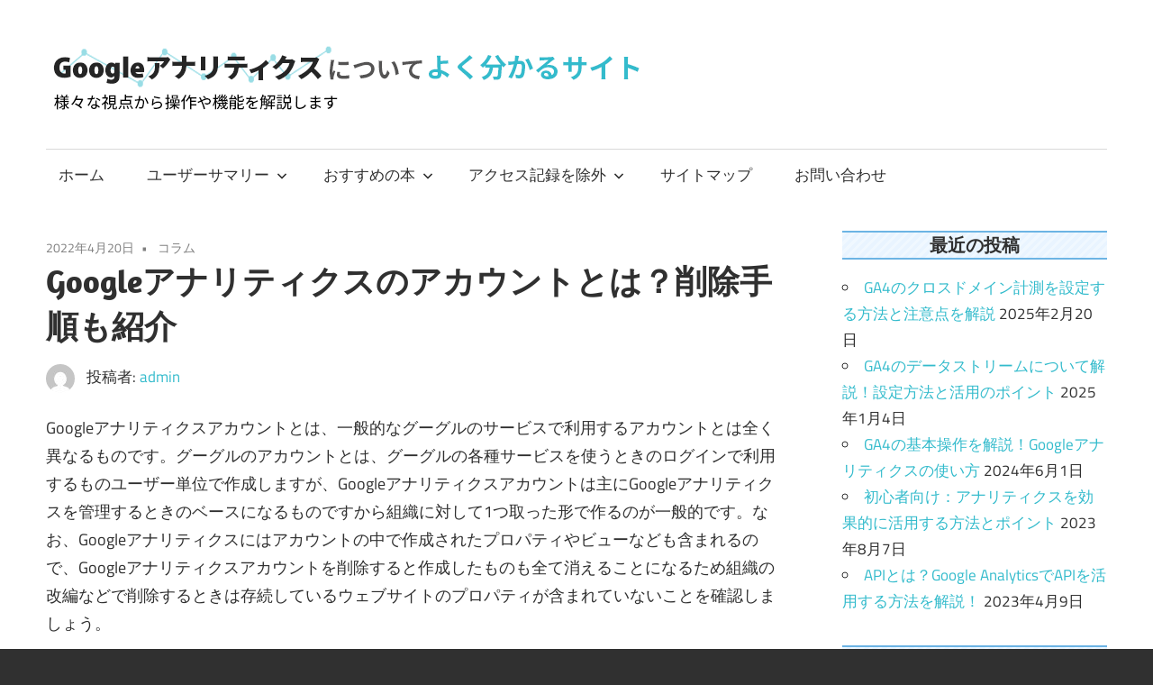

--- FILE ---
content_type: text/html; charset=UTF-8
request_url: https://houseattheedgeofgalaxy.com/google%E3%82%A2%E3%83%8A%E3%83%AA%E3%83%86%E3%82%A3%E3%82%AF%E3%82%B9%E3%81%AE%E3%82%A2%E3%82%AB%E3%82%A6%E3%83%B3%E3%83%88%E3%81%A8%E3%81%AF%EF%BC%9F%E5%89%8A%E9%99%A4%E6%89%8B%E9%A0%86%E3%82%82/
body_size: 13688
content:
<!DOCTYPE html>
<html dir="ltr" lang="ja" prefix="og: https://ogp.me/ns#">

<head>
<meta charset="UTF-8">
<meta name="viewport" content="width=device-width, initial-scale=1">
<link rel="profile" href="http://gmpg.org/xfn/11">
<link rel="pingback" href="https://houseattheedgeofgalaxy.com/xmlrpc.php">

<title>Googleアナリティクスのアカウントとは？削除手順も紹介 | Googleアナリティクスについてよく分かるサイト</title>

		<!-- All in One SEO 4.7.8 - aioseo.com -->
	<meta name="description" content="Googleアナリティクスアカウントとは、一般的なグーグルのサービスで利用するアカウントとは全く異なるものです" />
	<meta name="robots" content="max-image-preview:large" />
	<meta name="author" content="admin"/>
	<link rel="canonical" href="https://houseattheedgeofgalaxy.com/google%e3%82%a2%e3%83%8a%e3%83%aa%e3%83%86%e3%82%a3%e3%82%af%e3%82%b9%e3%81%ae%e3%82%a2%e3%82%ab%e3%82%a6%e3%83%b3%e3%83%88%e3%81%a8%e3%81%af%ef%bc%9f%e5%89%8a%e9%99%a4%e6%89%8b%e9%a0%86%e3%82%82/" />
	<meta name="generator" content="All in One SEO (AIOSEO) 4.7.8" />
		<meta property="og:locale" content="ja_JP" />
		<meta property="og:site_name" content="Googleアナリティクスについてよく分かるサイト | 様々な視点から操作や機能を解説します" />
		<meta property="og:type" content="article" />
		<meta property="og:title" content="Googleアナリティクスのアカウントとは？削除手順も紹介 | Googleアナリティクスについてよく分かるサイト" />
		<meta property="og:description" content="Googleアナリティクスアカウントとは、一般的なグーグルのサービスで利用するアカウントとは全く異なるものです" />
		<meta property="og:url" content="https://houseattheedgeofgalaxy.com/google%e3%82%a2%e3%83%8a%e3%83%aa%e3%83%86%e3%82%a3%e3%82%af%e3%82%b9%e3%81%ae%e3%82%a2%e3%82%ab%e3%82%a6%e3%83%b3%e3%83%88%e3%81%a8%e3%81%af%ef%bc%9f%e5%89%8a%e9%99%a4%e6%89%8b%e9%a0%86%e3%82%82/" />
		<meta property="og:image" content="https://houseattheedgeofgalaxy.com/wp-content/uploads/2022/03/googlea_logo.png" />
		<meta property="og:image:secure_url" content="https://houseattheedgeofgalaxy.com/wp-content/uploads/2022/03/googlea_logo.png" />
		<meta property="article:published_time" content="2022-04-20T15:00:00+00:00" />
		<meta property="article:modified_time" content="2022-04-20T05:46:36+00:00" />
		<meta name="twitter:card" content="summary" />
		<meta name="twitter:title" content="Googleアナリティクスのアカウントとは？削除手順も紹介 | Googleアナリティクスについてよく分かるサイト" />
		<meta name="twitter:description" content="Googleアナリティクスアカウントとは、一般的なグーグルのサービスで利用するアカウントとは全く異なるものです" />
		<meta name="twitter:image" content="https://houseattheedgeofgalaxy.com/wp-content/uploads/2022/03/googlea_logo.png" />
		<script type="application/ld+json" class="aioseo-schema">
			{"@context":"https:\/\/schema.org","@graph":[{"@type":"BlogPosting","@id":"https:\/\/houseattheedgeofgalaxy.com\/google%e3%82%a2%e3%83%8a%e3%83%aa%e3%83%86%e3%82%a3%e3%82%af%e3%82%b9%e3%81%ae%e3%82%a2%e3%82%ab%e3%82%a6%e3%83%b3%e3%83%88%e3%81%a8%e3%81%af%ef%bc%9f%e5%89%8a%e9%99%a4%e6%89%8b%e9%a0%86%e3%82%82\/#blogposting","name":"Google\u30a2\u30ca\u30ea\u30c6\u30a3\u30af\u30b9\u306e\u30a2\u30ab\u30a6\u30f3\u30c8\u3068\u306f\uff1f\u524a\u9664\u624b\u9806\u3082\u7d39\u4ecb | Google\u30a2\u30ca\u30ea\u30c6\u30a3\u30af\u30b9\u306b\u3064\u3044\u3066\u3088\u304f\u5206\u304b\u308b\u30b5\u30a4\u30c8","headline":"Google\u30a2\u30ca\u30ea\u30c6\u30a3\u30af\u30b9\u306e\u30a2\u30ab\u30a6\u30f3\u30c8\u3068\u306f\uff1f\u524a\u9664\u624b\u9806\u3082\u7d39\u4ecb","author":{"@id":"https:\/\/houseattheedgeofgalaxy.com\/author\/admin\/#author"},"publisher":{"@id":"https:\/\/houseattheedgeofgalaxy.com\/#organization"},"image":{"@type":"ImageObject","url":"https:\/\/houseattheedgeofgalaxy.com\/wp-content\/uploads\/2022\/03\/googlea_logo.png","@id":"https:\/\/houseattheedgeofgalaxy.com\/#articleImage","width":663,"height":88},"datePublished":"2022-04-20T15:00:00+00:00","dateModified":"2022-04-20T05:46:36+00:00","inLanguage":"ja","mainEntityOfPage":{"@id":"https:\/\/houseattheedgeofgalaxy.com\/google%e3%82%a2%e3%83%8a%e3%83%aa%e3%83%86%e3%82%a3%e3%82%af%e3%82%b9%e3%81%ae%e3%82%a2%e3%82%ab%e3%82%a6%e3%83%b3%e3%83%88%e3%81%a8%e3%81%af%ef%bc%9f%e5%89%8a%e9%99%a4%e6%89%8b%e9%a0%86%e3%82%82\/#webpage"},"isPartOf":{"@id":"https:\/\/houseattheedgeofgalaxy.com\/google%e3%82%a2%e3%83%8a%e3%83%aa%e3%83%86%e3%82%a3%e3%82%af%e3%82%b9%e3%81%ae%e3%82%a2%e3%82%ab%e3%82%a6%e3%83%b3%e3%83%88%e3%81%a8%e3%81%af%ef%bc%9f%e5%89%8a%e9%99%a4%e6%89%8b%e9%a0%86%e3%82%82\/#webpage"},"articleSection":"\u30b3\u30e9\u30e0"},{"@type":"BreadcrumbList","@id":"https:\/\/houseattheedgeofgalaxy.com\/google%e3%82%a2%e3%83%8a%e3%83%aa%e3%83%86%e3%82%a3%e3%82%af%e3%82%b9%e3%81%ae%e3%82%a2%e3%82%ab%e3%82%a6%e3%83%b3%e3%83%88%e3%81%a8%e3%81%af%ef%bc%9f%e5%89%8a%e9%99%a4%e6%89%8b%e9%a0%86%e3%82%82\/#breadcrumblist","itemListElement":[{"@type":"ListItem","@id":"https:\/\/houseattheedgeofgalaxy.com\/#listItem","position":1,"name":"\u5bb6","item":"https:\/\/houseattheedgeofgalaxy.com\/","nextItem":{"@type":"ListItem","@id":"https:\/\/houseattheedgeofgalaxy.com\/google%e3%82%a2%e3%83%8a%e3%83%aa%e3%83%86%e3%82%a3%e3%82%af%e3%82%b9%e3%81%ae%e3%82%a2%e3%82%ab%e3%82%a6%e3%83%b3%e3%83%88%e3%81%a8%e3%81%af%ef%bc%9f%e5%89%8a%e9%99%a4%e6%89%8b%e9%a0%86%e3%82%82\/#listItem","name":"Google\u30a2\u30ca\u30ea\u30c6\u30a3\u30af\u30b9\u306e\u30a2\u30ab\u30a6\u30f3\u30c8\u3068\u306f\uff1f\u524a\u9664\u624b\u9806\u3082\u7d39\u4ecb"}},{"@type":"ListItem","@id":"https:\/\/houseattheedgeofgalaxy.com\/google%e3%82%a2%e3%83%8a%e3%83%aa%e3%83%86%e3%82%a3%e3%82%af%e3%82%b9%e3%81%ae%e3%82%a2%e3%82%ab%e3%82%a6%e3%83%b3%e3%83%88%e3%81%a8%e3%81%af%ef%bc%9f%e5%89%8a%e9%99%a4%e6%89%8b%e9%a0%86%e3%82%82\/#listItem","position":2,"name":"Google\u30a2\u30ca\u30ea\u30c6\u30a3\u30af\u30b9\u306e\u30a2\u30ab\u30a6\u30f3\u30c8\u3068\u306f\uff1f\u524a\u9664\u624b\u9806\u3082\u7d39\u4ecb","previousItem":{"@type":"ListItem","@id":"https:\/\/houseattheedgeofgalaxy.com\/#listItem","name":"\u5bb6"}}]},{"@type":"Organization","@id":"https:\/\/houseattheedgeofgalaxy.com\/#organization","name":"My Blog","description":"\u69d8\u3005\u306a\u8996\u70b9\u304b\u3089\u64cd\u4f5c\u3084\u6a5f\u80fd\u3092\u89e3\u8aac\u3057\u307e\u3059","url":"https:\/\/houseattheedgeofgalaxy.com\/","logo":{"@type":"ImageObject","url":"https:\/\/houseattheedgeofgalaxy.com\/wp-content\/uploads\/2022\/03\/googlea_logo.png","@id":"https:\/\/houseattheedgeofgalaxy.com\/google%e3%82%a2%e3%83%8a%e3%83%aa%e3%83%86%e3%82%a3%e3%82%af%e3%82%b9%e3%81%ae%e3%82%a2%e3%82%ab%e3%82%a6%e3%83%b3%e3%83%88%e3%81%a8%e3%81%af%ef%bc%9f%e5%89%8a%e9%99%a4%e6%89%8b%e9%a0%86%e3%82%82\/#organizationLogo","width":663,"height":88},"image":{"@id":"https:\/\/houseattheedgeofgalaxy.com\/google%e3%82%a2%e3%83%8a%e3%83%aa%e3%83%86%e3%82%a3%e3%82%af%e3%82%b9%e3%81%ae%e3%82%a2%e3%82%ab%e3%82%a6%e3%83%b3%e3%83%88%e3%81%a8%e3%81%af%ef%bc%9f%e5%89%8a%e9%99%a4%e6%89%8b%e9%a0%86%e3%82%82\/#organizationLogo"}},{"@type":"Person","@id":"https:\/\/houseattheedgeofgalaxy.com\/author\/admin\/#author","url":"https:\/\/houseattheedgeofgalaxy.com\/author\/admin\/","name":"admin","image":{"@type":"ImageObject","@id":"https:\/\/houseattheedgeofgalaxy.com\/google%e3%82%a2%e3%83%8a%e3%83%aa%e3%83%86%e3%82%a3%e3%82%af%e3%82%b9%e3%81%ae%e3%82%a2%e3%82%ab%e3%82%a6%e3%83%b3%e3%83%88%e3%81%a8%e3%81%af%ef%bc%9f%e5%89%8a%e9%99%a4%e6%89%8b%e9%a0%86%e3%82%82\/#authorImage","url":"https:\/\/secure.gravatar.com\/avatar\/1d1cd991152cae7e296c1e5d67cfd0461805c980fc91f3a2ffaf5b12b9626ddc?s=96&d=mm&r=g","width":96,"height":96,"caption":"admin"}},{"@type":"WebPage","@id":"https:\/\/houseattheedgeofgalaxy.com\/google%e3%82%a2%e3%83%8a%e3%83%aa%e3%83%86%e3%82%a3%e3%82%af%e3%82%b9%e3%81%ae%e3%82%a2%e3%82%ab%e3%82%a6%e3%83%b3%e3%83%88%e3%81%a8%e3%81%af%ef%bc%9f%e5%89%8a%e9%99%a4%e6%89%8b%e9%a0%86%e3%82%82\/#webpage","url":"https:\/\/houseattheedgeofgalaxy.com\/google%e3%82%a2%e3%83%8a%e3%83%aa%e3%83%86%e3%82%a3%e3%82%af%e3%82%b9%e3%81%ae%e3%82%a2%e3%82%ab%e3%82%a6%e3%83%b3%e3%83%88%e3%81%a8%e3%81%af%ef%bc%9f%e5%89%8a%e9%99%a4%e6%89%8b%e9%a0%86%e3%82%82\/","name":"Google\u30a2\u30ca\u30ea\u30c6\u30a3\u30af\u30b9\u306e\u30a2\u30ab\u30a6\u30f3\u30c8\u3068\u306f\uff1f\u524a\u9664\u624b\u9806\u3082\u7d39\u4ecb | Google\u30a2\u30ca\u30ea\u30c6\u30a3\u30af\u30b9\u306b\u3064\u3044\u3066\u3088\u304f\u5206\u304b\u308b\u30b5\u30a4\u30c8","description":"Google\u30a2\u30ca\u30ea\u30c6\u30a3\u30af\u30b9\u30a2\u30ab\u30a6\u30f3\u30c8\u3068\u306f\u3001\u4e00\u822c\u7684\u306a\u30b0\u30fc\u30b0\u30eb\u306e\u30b5\u30fc\u30d3\u30b9\u3067\u5229\u7528\u3059\u308b\u30a2\u30ab\u30a6\u30f3\u30c8\u3068\u306f\u5168\u304f\u7570\u306a\u308b\u3082\u306e\u3067\u3059","inLanguage":"ja","isPartOf":{"@id":"https:\/\/houseattheedgeofgalaxy.com\/#website"},"breadcrumb":{"@id":"https:\/\/houseattheedgeofgalaxy.com\/google%e3%82%a2%e3%83%8a%e3%83%aa%e3%83%86%e3%82%a3%e3%82%af%e3%82%b9%e3%81%ae%e3%82%a2%e3%82%ab%e3%82%a6%e3%83%b3%e3%83%88%e3%81%a8%e3%81%af%ef%bc%9f%e5%89%8a%e9%99%a4%e6%89%8b%e9%a0%86%e3%82%82\/#breadcrumblist"},"author":{"@id":"https:\/\/houseattheedgeofgalaxy.com\/author\/admin\/#author"},"creator":{"@id":"https:\/\/houseattheedgeofgalaxy.com\/author\/admin\/#author"},"datePublished":"2022-04-20T15:00:00+00:00","dateModified":"2022-04-20T05:46:36+00:00"},{"@type":"WebSite","@id":"https:\/\/houseattheedgeofgalaxy.com\/#website","url":"https:\/\/houseattheedgeofgalaxy.com\/","name":"Google\u30a2\u30ca\u30ea\u30c6\u30a3\u30af\u30b9\u306b\u3064\u3044\u3066\u3088\u304f\u5206\u304b\u308b\u30b5\u30a4\u30c8","description":"\u69d8\u3005\u306a\u8996\u70b9\u304b\u3089\u64cd\u4f5c\u3084\u6a5f\u80fd\u3092\u89e3\u8aac\u3057\u307e\u3059","inLanguage":"ja","publisher":{"@id":"https:\/\/houseattheedgeofgalaxy.com\/#organization"}}]}
		</script>
		<!-- All in One SEO -->

<link rel="alternate" type="application/rss+xml" title="Googleアナリティクスについてよく分かるサイト &raquo; フィード" href="https://houseattheedgeofgalaxy.com/feed/" />
<link rel="alternate" type="application/rss+xml" title="Googleアナリティクスについてよく分かるサイト &raquo; コメントフィード" href="https://houseattheedgeofgalaxy.com/comments/feed/" />
<link rel="alternate" title="oEmbed (JSON)" type="application/json+oembed" href="https://houseattheedgeofgalaxy.com/wp-json/oembed/1.0/embed?url=https%3A%2F%2Fhouseattheedgeofgalaxy.com%2Fgoogle%25e3%2582%25a2%25e3%2583%258a%25e3%2583%25aa%25e3%2583%2586%25e3%2582%25a3%25e3%2582%25af%25e3%2582%25b9%25e3%2581%25ae%25e3%2582%25a2%25e3%2582%25ab%25e3%2582%25a6%25e3%2583%25b3%25e3%2583%2588%25e3%2581%25a8%25e3%2581%25af%25ef%25bc%259f%25e5%2589%258a%25e9%2599%25a4%25e6%2589%258b%25e9%25a0%2586%25e3%2582%2582%2F" />
<link rel="alternate" title="oEmbed (XML)" type="text/xml+oembed" href="https://houseattheedgeofgalaxy.com/wp-json/oembed/1.0/embed?url=https%3A%2F%2Fhouseattheedgeofgalaxy.com%2Fgoogle%25e3%2582%25a2%25e3%2583%258a%25e3%2583%25aa%25e3%2583%2586%25e3%2582%25a3%25e3%2582%25af%25e3%2582%25b9%25e3%2581%25ae%25e3%2582%25a2%25e3%2582%25ab%25e3%2582%25a6%25e3%2583%25b3%25e3%2583%2588%25e3%2581%25a8%25e3%2581%25af%25ef%25bc%259f%25e5%2589%258a%25e9%2599%25a4%25e6%2589%258b%25e9%25a0%2586%25e3%2582%2582%2F&#038;format=xml" />
<style id='wp-img-auto-sizes-contain-inline-css' type='text/css'>
img:is([sizes=auto i],[sizes^="auto," i]){contain-intrinsic-size:3000px 1500px}
/*# sourceURL=wp-img-auto-sizes-contain-inline-css */
</style>
<link rel='stylesheet' id='maxwell-theme-fonts-css' href='https://houseattheedgeofgalaxy.com/wp-content/fonts/ebafd7412dfda73cba2242f549d645a6.css?ver=20201110' type='text/css' media='all' />
<style id='wp-emoji-styles-inline-css' type='text/css'>

	img.wp-smiley, img.emoji {
		display: inline !important;
		border: none !important;
		box-shadow: none !important;
		height: 1em !important;
		width: 1em !important;
		margin: 0 0.07em !important;
		vertical-align: -0.1em !important;
		background: none !important;
		padding: 0 !important;
	}
/*# sourceURL=wp-emoji-styles-inline-css */
</style>
<style id='wp-block-library-inline-css' type='text/css'>
:root{--wp-block-synced-color:#7a00df;--wp-block-synced-color--rgb:122,0,223;--wp-bound-block-color:var(--wp-block-synced-color);--wp-editor-canvas-background:#ddd;--wp-admin-theme-color:#007cba;--wp-admin-theme-color--rgb:0,124,186;--wp-admin-theme-color-darker-10:#006ba1;--wp-admin-theme-color-darker-10--rgb:0,107,160.5;--wp-admin-theme-color-darker-20:#005a87;--wp-admin-theme-color-darker-20--rgb:0,90,135;--wp-admin-border-width-focus:2px}@media (min-resolution:192dpi){:root{--wp-admin-border-width-focus:1.5px}}.wp-element-button{cursor:pointer}:root .has-very-light-gray-background-color{background-color:#eee}:root .has-very-dark-gray-background-color{background-color:#313131}:root .has-very-light-gray-color{color:#eee}:root .has-very-dark-gray-color{color:#313131}:root .has-vivid-green-cyan-to-vivid-cyan-blue-gradient-background{background:linear-gradient(135deg,#00d084,#0693e3)}:root .has-purple-crush-gradient-background{background:linear-gradient(135deg,#34e2e4,#4721fb 50%,#ab1dfe)}:root .has-hazy-dawn-gradient-background{background:linear-gradient(135deg,#faaca8,#dad0ec)}:root .has-subdued-olive-gradient-background{background:linear-gradient(135deg,#fafae1,#67a671)}:root .has-atomic-cream-gradient-background{background:linear-gradient(135deg,#fdd79a,#004a59)}:root .has-nightshade-gradient-background{background:linear-gradient(135deg,#330968,#31cdcf)}:root .has-midnight-gradient-background{background:linear-gradient(135deg,#020381,#2874fc)}:root{--wp--preset--font-size--normal:16px;--wp--preset--font-size--huge:42px}.has-regular-font-size{font-size:1em}.has-larger-font-size{font-size:2.625em}.has-normal-font-size{font-size:var(--wp--preset--font-size--normal)}.has-huge-font-size{font-size:var(--wp--preset--font-size--huge)}.has-text-align-center{text-align:center}.has-text-align-left{text-align:left}.has-text-align-right{text-align:right}.has-fit-text{white-space:nowrap!important}#end-resizable-editor-section{display:none}.aligncenter{clear:both}.items-justified-left{justify-content:flex-start}.items-justified-center{justify-content:center}.items-justified-right{justify-content:flex-end}.items-justified-space-between{justify-content:space-between}.screen-reader-text{border:0;clip-path:inset(50%);height:1px;margin:-1px;overflow:hidden;padding:0;position:absolute;width:1px;word-wrap:normal!important}.screen-reader-text:focus{background-color:#ddd;clip-path:none;color:#444;display:block;font-size:1em;height:auto;left:5px;line-height:normal;padding:15px 23px 14px;text-decoration:none;top:5px;width:auto;z-index:100000}html :where(.has-border-color){border-style:solid}html :where([style*=border-top-color]){border-top-style:solid}html :where([style*=border-right-color]){border-right-style:solid}html :where([style*=border-bottom-color]){border-bottom-style:solid}html :where([style*=border-left-color]){border-left-style:solid}html :where([style*=border-width]){border-style:solid}html :where([style*=border-top-width]){border-top-style:solid}html :where([style*=border-right-width]){border-right-style:solid}html :where([style*=border-bottom-width]){border-bottom-style:solid}html :where([style*=border-left-width]){border-left-style:solid}html :where(img[class*=wp-image-]){height:auto;max-width:100%}:where(figure){margin:0 0 1em}html :where(.is-position-sticky){--wp-admin--admin-bar--position-offset:var(--wp-admin--admin-bar--height,0px)}@media screen and (max-width:600px){html :where(.is-position-sticky){--wp-admin--admin-bar--position-offset:0px}}

/*# sourceURL=wp-block-library-inline-css */
</style><style id='global-styles-inline-css' type='text/css'>
:root{--wp--preset--aspect-ratio--square: 1;--wp--preset--aspect-ratio--4-3: 4/3;--wp--preset--aspect-ratio--3-4: 3/4;--wp--preset--aspect-ratio--3-2: 3/2;--wp--preset--aspect-ratio--2-3: 2/3;--wp--preset--aspect-ratio--16-9: 16/9;--wp--preset--aspect-ratio--9-16: 9/16;--wp--preset--color--black: #000000;--wp--preset--color--cyan-bluish-gray: #abb8c3;--wp--preset--color--white: #ffffff;--wp--preset--color--pale-pink: #f78da7;--wp--preset--color--vivid-red: #cf2e2e;--wp--preset--color--luminous-vivid-orange: #ff6900;--wp--preset--color--luminous-vivid-amber: #fcb900;--wp--preset--color--light-green-cyan: #7bdcb5;--wp--preset--color--vivid-green-cyan: #00d084;--wp--preset--color--pale-cyan-blue: #8ed1fc;--wp--preset--color--vivid-cyan-blue: #0693e3;--wp--preset--color--vivid-purple: #9b51e0;--wp--preset--color--primary: #33bbcc;--wp--preset--color--secondary: #008899;--wp--preset--color--tertiary: #005566;--wp--preset--color--accent: #cc3833;--wp--preset--color--highlight: #009912;--wp--preset--color--light-gray: #f0f0f0;--wp--preset--color--gray: #999999;--wp--preset--color--dark-gray: #303030;--wp--preset--gradient--vivid-cyan-blue-to-vivid-purple: linear-gradient(135deg,rgb(6,147,227) 0%,rgb(155,81,224) 100%);--wp--preset--gradient--light-green-cyan-to-vivid-green-cyan: linear-gradient(135deg,rgb(122,220,180) 0%,rgb(0,208,130) 100%);--wp--preset--gradient--luminous-vivid-amber-to-luminous-vivid-orange: linear-gradient(135deg,rgb(252,185,0) 0%,rgb(255,105,0) 100%);--wp--preset--gradient--luminous-vivid-orange-to-vivid-red: linear-gradient(135deg,rgb(255,105,0) 0%,rgb(207,46,46) 100%);--wp--preset--gradient--very-light-gray-to-cyan-bluish-gray: linear-gradient(135deg,rgb(238,238,238) 0%,rgb(169,184,195) 100%);--wp--preset--gradient--cool-to-warm-spectrum: linear-gradient(135deg,rgb(74,234,220) 0%,rgb(151,120,209) 20%,rgb(207,42,186) 40%,rgb(238,44,130) 60%,rgb(251,105,98) 80%,rgb(254,248,76) 100%);--wp--preset--gradient--blush-light-purple: linear-gradient(135deg,rgb(255,206,236) 0%,rgb(152,150,240) 100%);--wp--preset--gradient--blush-bordeaux: linear-gradient(135deg,rgb(254,205,165) 0%,rgb(254,45,45) 50%,rgb(107,0,62) 100%);--wp--preset--gradient--luminous-dusk: linear-gradient(135deg,rgb(255,203,112) 0%,rgb(199,81,192) 50%,rgb(65,88,208) 100%);--wp--preset--gradient--pale-ocean: linear-gradient(135deg,rgb(255,245,203) 0%,rgb(182,227,212) 50%,rgb(51,167,181) 100%);--wp--preset--gradient--electric-grass: linear-gradient(135deg,rgb(202,248,128) 0%,rgb(113,206,126) 100%);--wp--preset--gradient--midnight: linear-gradient(135deg,rgb(2,3,129) 0%,rgb(40,116,252) 100%);--wp--preset--font-size--small: 13px;--wp--preset--font-size--medium: 20px;--wp--preset--font-size--large: 36px;--wp--preset--font-size--x-large: 42px;--wp--preset--spacing--20: 0.44rem;--wp--preset--spacing--30: 0.67rem;--wp--preset--spacing--40: 1rem;--wp--preset--spacing--50: 1.5rem;--wp--preset--spacing--60: 2.25rem;--wp--preset--spacing--70: 3.38rem;--wp--preset--spacing--80: 5.06rem;--wp--preset--shadow--natural: 6px 6px 9px rgba(0, 0, 0, 0.2);--wp--preset--shadow--deep: 12px 12px 50px rgba(0, 0, 0, 0.4);--wp--preset--shadow--sharp: 6px 6px 0px rgba(0, 0, 0, 0.2);--wp--preset--shadow--outlined: 6px 6px 0px -3px rgb(255, 255, 255), 6px 6px rgb(0, 0, 0);--wp--preset--shadow--crisp: 6px 6px 0px rgb(0, 0, 0);}:where(.is-layout-flex){gap: 0.5em;}:where(.is-layout-grid){gap: 0.5em;}body .is-layout-flex{display: flex;}.is-layout-flex{flex-wrap: wrap;align-items: center;}.is-layout-flex > :is(*, div){margin: 0;}body .is-layout-grid{display: grid;}.is-layout-grid > :is(*, div){margin: 0;}:where(.wp-block-columns.is-layout-flex){gap: 2em;}:where(.wp-block-columns.is-layout-grid){gap: 2em;}:where(.wp-block-post-template.is-layout-flex){gap: 1.25em;}:where(.wp-block-post-template.is-layout-grid){gap: 1.25em;}.has-black-color{color: var(--wp--preset--color--black) !important;}.has-cyan-bluish-gray-color{color: var(--wp--preset--color--cyan-bluish-gray) !important;}.has-white-color{color: var(--wp--preset--color--white) !important;}.has-pale-pink-color{color: var(--wp--preset--color--pale-pink) !important;}.has-vivid-red-color{color: var(--wp--preset--color--vivid-red) !important;}.has-luminous-vivid-orange-color{color: var(--wp--preset--color--luminous-vivid-orange) !important;}.has-luminous-vivid-amber-color{color: var(--wp--preset--color--luminous-vivid-amber) !important;}.has-light-green-cyan-color{color: var(--wp--preset--color--light-green-cyan) !important;}.has-vivid-green-cyan-color{color: var(--wp--preset--color--vivid-green-cyan) !important;}.has-pale-cyan-blue-color{color: var(--wp--preset--color--pale-cyan-blue) !important;}.has-vivid-cyan-blue-color{color: var(--wp--preset--color--vivid-cyan-blue) !important;}.has-vivid-purple-color{color: var(--wp--preset--color--vivid-purple) !important;}.has-black-background-color{background-color: var(--wp--preset--color--black) !important;}.has-cyan-bluish-gray-background-color{background-color: var(--wp--preset--color--cyan-bluish-gray) !important;}.has-white-background-color{background-color: var(--wp--preset--color--white) !important;}.has-pale-pink-background-color{background-color: var(--wp--preset--color--pale-pink) !important;}.has-vivid-red-background-color{background-color: var(--wp--preset--color--vivid-red) !important;}.has-luminous-vivid-orange-background-color{background-color: var(--wp--preset--color--luminous-vivid-orange) !important;}.has-luminous-vivid-amber-background-color{background-color: var(--wp--preset--color--luminous-vivid-amber) !important;}.has-light-green-cyan-background-color{background-color: var(--wp--preset--color--light-green-cyan) !important;}.has-vivid-green-cyan-background-color{background-color: var(--wp--preset--color--vivid-green-cyan) !important;}.has-pale-cyan-blue-background-color{background-color: var(--wp--preset--color--pale-cyan-blue) !important;}.has-vivid-cyan-blue-background-color{background-color: var(--wp--preset--color--vivid-cyan-blue) !important;}.has-vivid-purple-background-color{background-color: var(--wp--preset--color--vivid-purple) !important;}.has-black-border-color{border-color: var(--wp--preset--color--black) !important;}.has-cyan-bluish-gray-border-color{border-color: var(--wp--preset--color--cyan-bluish-gray) !important;}.has-white-border-color{border-color: var(--wp--preset--color--white) !important;}.has-pale-pink-border-color{border-color: var(--wp--preset--color--pale-pink) !important;}.has-vivid-red-border-color{border-color: var(--wp--preset--color--vivid-red) !important;}.has-luminous-vivid-orange-border-color{border-color: var(--wp--preset--color--luminous-vivid-orange) !important;}.has-luminous-vivid-amber-border-color{border-color: var(--wp--preset--color--luminous-vivid-amber) !important;}.has-light-green-cyan-border-color{border-color: var(--wp--preset--color--light-green-cyan) !important;}.has-vivid-green-cyan-border-color{border-color: var(--wp--preset--color--vivid-green-cyan) !important;}.has-pale-cyan-blue-border-color{border-color: var(--wp--preset--color--pale-cyan-blue) !important;}.has-vivid-cyan-blue-border-color{border-color: var(--wp--preset--color--vivid-cyan-blue) !important;}.has-vivid-purple-border-color{border-color: var(--wp--preset--color--vivid-purple) !important;}.has-vivid-cyan-blue-to-vivid-purple-gradient-background{background: var(--wp--preset--gradient--vivid-cyan-blue-to-vivid-purple) !important;}.has-light-green-cyan-to-vivid-green-cyan-gradient-background{background: var(--wp--preset--gradient--light-green-cyan-to-vivid-green-cyan) !important;}.has-luminous-vivid-amber-to-luminous-vivid-orange-gradient-background{background: var(--wp--preset--gradient--luminous-vivid-amber-to-luminous-vivid-orange) !important;}.has-luminous-vivid-orange-to-vivid-red-gradient-background{background: var(--wp--preset--gradient--luminous-vivid-orange-to-vivid-red) !important;}.has-very-light-gray-to-cyan-bluish-gray-gradient-background{background: var(--wp--preset--gradient--very-light-gray-to-cyan-bluish-gray) !important;}.has-cool-to-warm-spectrum-gradient-background{background: var(--wp--preset--gradient--cool-to-warm-spectrum) !important;}.has-blush-light-purple-gradient-background{background: var(--wp--preset--gradient--blush-light-purple) !important;}.has-blush-bordeaux-gradient-background{background: var(--wp--preset--gradient--blush-bordeaux) !important;}.has-luminous-dusk-gradient-background{background: var(--wp--preset--gradient--luminous-dusk) !important;}.has-pale-ocean-gradient-background{background: var(--wp--preset--gradient--pale-ocean) !important;}.has-electric-grass-gradient-background{background: var(--wp--preset--gradient--electric-grass) !important;}.has-midnight-gradient-background{background: var(--wp--preset--gradient--midnight) !important;}.has-small-font-size{font-size: var(--wp--preset--font-size--small) !important;}.has-medium-font-size{font-size: var(--wp--preset--font-size--medium) !important;}.has-large-font-size{font-size: var(--wp--preset--font-size--large) !important;}.has-x-large-font-size{font-size: var(--wp--preset--font-size--x-large) !important;}
/*# sourceURL=global-styles-inline-css */
</style>

<style id='classic-theme-styles-inline-css' type='text/css'>
/*! This file is auto-generated */
.wp-block-button__link{color:#fff;background-color:#32373c;border-radius:9999px;box-shadow:none;text-decoration:none;padding:calc(.667em + 2px) calc(1.333em + 2px);font-size:1.125em}.wp-block-file__button{background:#32373c;color:#fff;text-decoration:none}
/*# sourceURL=/wp-includes/css/classic-themes.min.css */
</style>
<link rel='stylesheet' id='contact-form-7-css' href='https://houseattheedgeofgalaxy.com/wp-content/plugins/contact-form-7/includes/css/styles.css?ver=6.0.3' type='text/css' media='all' />
<link rel='stylesheet' id='maxwell-stylesheet-css' href='https://houseattheedgeofgalaxy.com/wp-content/themes/maxwell/style.css?ver=2.4.1' type='text/css' media='all' />
<style id='maxwell-stylesheet-inline-css' type='text/css'>
.site-title, .site-description { position: absolute; clip: rect(1px, 1px, 1px, 1px); width: 1px; height: 1px; overflow: hidden; }
/*# sourceURL=maxwell-stylesheet-inline-css */
</style>
<link rel='stylesheet' id='maxwell-safari-flexbox-fixes-css' href='https://houseattheedgeofgalaxy.com/wp-content/themes/maxwell/assets/css/safari-flexbox-fixes.css?ver=20200827' type='text/css' media='all' />
<link rel='stylesheet' id='wp-block-paragraph-css' href='https://houseattheedgeofgalaxy.com/wp-includes/blocks/paragraph/style.min.css?ver=6.9' type='text/css' media='all' />
<link rel='stylesheet' id='wp-block-heading-css' href='https://houseattheedgeofgalaxy.com/wp-includes/blocks/heading/style.min.css?ver=6.9' type='text/css' media='all' />
<link rel='stylesheet' id='wp-block-image-css' href='https://houseattheedgeofgalaxy.com/wp-includes/blocks/image/style.min.css?ver=6.9' type='text/css' media='all' />
<link rel='stylesheet' id='wp-block-spacer-css' href='https://houseattheedgeofgalaxy.com/wp-includes/blocks/spacer/style.min.css?ver=6.9' type='text/css' media='all' />
<script type="text/javascript" src="https://houseattheedgeofgalaxy.com/wp-includes/js/jquery/jquery.min.js?ver=3.7.1" id="jquery-core-js"></script>
<script type="text/javascript" src="https://houseattheedgeofgalaxy.com/wp-includes/js/jquery/jquery-migrate.min.js?ver=3.4.1" id="jquery-migrate-js"></script>
<script type="text/javascript" src="https://houseattheedgeofgalaxy.com/wp-content/themes/maxwell/assets/js/svgxuse.min.js?ver=1.2.6" id="svgxuse-js"></script>
<link rel="https://api.w.org/" href="https://houseattheedgeofgalaxy.com/wp-json/" /><link rel="alternate" title="JSON" type="application/json" href="https://houseattheedgeofgalaxy.com/wp-json/wp/v2/posts/100" /><link rel="EditURI" type="application/rsd+xml" title="RSD" href="https://houseattheedgeofgalaxy.com/xmlrpc.php?rsd" />
<meta name="generator" content="WordPress 6.9" />
<link rel='shortlink' href='https://houseattheedgeofgalaxy.com/?p=100' />
	<style type="text/css">
		/*<!-- rtoc -->*/
		.rtoc-mokuji-content {
			background-color: #ffffff;
		}

		.rtoc-mokuji-content.frame1 {
			border: 1px solid #3f9cff;
		}

		.rtoc-mokuji-content #rtoc-mokuji-title {
			color: #3f9cff;
		}

		.rtoc-mokuji-content .rtoc-mokuji li>a {
			color: #555555;
		}

		.rtoc-mokuji-content .mokuji_ul.level-1>.rtoc-item::before {
			background-color: #3f9cff !important;
		}

		.rtoc-mokuji-content .mokuji_ul.level-2>.rtoc-item::before {
			background-color: #3f9cff !important;
		}

		.rtoc-mokuji-content.frame2::before,
		.rtoc-mokuji-content.frame3,
		.rtoc-mokuji-content.frame4,
		.rtoc-mokuji-content.frame5 {
			border-color: #3f9cff !important;
		}

		.rtoc-mokuji-content.frame5::before,
		.rtoc-mokuji-content.frame5::after {
			background-color: #3f9cff;
		}

		.widget_block #rtoc-mokuji-widget-wrapper .rtoc-mokuji.level-1 .rtoc-item.rtoc-current:after,
		.widget #rtoc-mokuji-widget-wrapper .rtoc-mokuji.level-1 .rtoc-item.rtoc-current:after,
		#scrollad #rtoc-mokuji-widget-wrapper .rtoc-mokuji.level-1 .rtoc-item.rtoc-current:after,
		#sideBarTracking #rtoc-mokuji-widget-wrapper .rtoc-mokuji.level-1 .rtoc-item.rtoc-current:after {
			background-color: #3f9cff !important;
		}

		.cls-1,
		.cls-2 {
			stroke: #3f9cff;
		}

		.rtoc-mokuji-content .decimal_ol.level-2>.rtoc-item::before,
		.rtoc-mokuji-content .mokuji_ol.level-2>.rtoc-item::before,
		.rtoc-mokuji-content .decimal_ol.level-2>.rtoc-item::after,
		.rtoc-mokuji-content .decimal_ol.level-2>.rtoc-item::after {
			color: #3f9cff;
			background-color: #3f9cff;
		}

		.rtoc-mokuji-content .rtoc-mokuji.level-1>.rtoc-item::before {
			color: #3f9cff;
		}

		.rtoc-mokuji-content .decimal_ol>.rtoc-item::after {
			background-color: #3f9cff;
		}

		.rtoc-mokuji-content .decimal_ol>.rtoc-item::before {
			color: #3f9cff;
		}

		/*rtoc_return*/
		#rtoc_return a::before {
			background-image: url(https://houseattheedgeofgalaxy.com/wp-content/plugins/rich-table-of-content/include/../img/rtoc_return.png);
		}

		#rtoc_return a {
			background-color: #3f9cff !important;
		}

		/* アクセントポイント */
		.rtoc-mokuji-content .level-1>.rtoc-item #rtocAC.accent-point::after {
			background-color: #3f9cff;
		}

		.rtoc-mokuji-content .level-2>.rtoc-item #rtocAC.accent-point::after {
			background-color: #3f9cff;
		}
		.rtoc-mokuji-content.frame6,
		.rtoc-mokuji-content.frame7::before,
		.rtoc-mokuji-content.frame8::before {
			border-color: #3f9cff;
		}

		.rtoc-mokuji-content.frame6 #rtoc-mokuji-title,
		.rtoc-mokuji-content.frame7 #rtoc-mokuji-title::after {
			background-color: #3f9cff;
		}

		#rtoc-mokuji-wrapper.rtoc-mokuji-content.rtoc_h2_timeline .mokuji_ol.level-1>.rtoc-item::after,
		#rtoc-mokuji-wrapper.rtoc-mokuji-content.rtoc_h2_timeline .level-1.decimal_ol>.rtoc-item::after,
		#rtoc-mokuji-wrapper.rtoc-mokuji-content.rtoc_h3_timeline .mokuji_ol.level-2>.rtoc-item::after,
		#rtoc-mokuji-wrapper.rtoc-mokuji-content.rtoc_h3_timeline .mokuji_ol.level-2>.rtoc-item::after,
		.rtoc-mokuji-content.frame7 #rtoc-mokuji-title span::after {
			background-color: #3f9cff;
		}

		.widget #rtoc-mokuji-wrapper.rtoc-mokuji-content.frame6 #rtoc-mokuji-title {
			color: #3f9cff;
			background-color: #ffffff;
		}
	</style>
			<style type="text/css" id="wp-custom-css">
			h3 {
  color: #6cb4e4;
  text-align: center;
  padding: 0.25em;
  border-top: solid 2px #6cb4e4;
  border-bottom: solid 2px #6cb4e4;
  background: -webkit-repeating-linear-gradient(-45deg, #f0f8ff, #f0f8ff 3px,#e9f4ff 3px, #e9f4ff 7px);
  background: repeating-linear-gradient(-45deg, #f0f8ff, #f0f8ff 3px,#e9f4ff 3px, #e9f4ff 7px);
}

h5 {
  position: relative;
  padding-left: 25px;
}

h5:before {
  position: absolute;
  content: '';
  bottom: -3px;
  left: 0;
  width: 0;
  height: 0;
  border: none;
  border-left: solid 15px transparent;
  border-bottom: solid 15px rgb(119, 195, 223);
}
h5:after {
  position: absolute;
  content: '';
  bottom: -3px;
  left: 10px;
  width: 100%;
  border-bottom: solid 3px rgb(119, 195, 223);
}		</style>
		<link rel='stylesheet' id='rtoc_style-css' href='https://houseattheedgeofgalaxy.com/wp-content/plugins/rich-table-of-content/css/rtoc_style.css?ver=6.9' type='text/css' media='all' />
</head>

<body class="wp-singular post-template-default single single-post postid-100 single-format-standard wp-custom-logo wp-embed-responsive wp-theme-maxwell post-layout-one-column">

	
	
	<div id="page" class="hfeed site">

		<a class="skip-link screen-reader-text" href="#content">コンテンツへスキップ</a>

		
		<header id="masthead" class="site-header clearfix" role="banner">

			<div class="header-main container clearfix">

				<div id="logo" class="site-branding clearfix">

					<a href="https://houseattheedgeofgalaxy.com/" class="custom-logo-link" rel="home"><img width="663" height="88" src="https://houseattheedgeofgalaxy.com/wp-content/uploads/2022/03/googlea_logo.png" class="custom-logo" alt="Googleアナリティクスについてよく分かるサイト" decoding="async" fetchpriority="high" srcset="https://houseattheedgeofgalaxy.com/wp-content/uploads/2022/03/googlea_logo.png 663w, https://houseattheedgeofgalaxy.com/wp-content/uploads/2022/03/googlea_logo-300x40.png 300w" sizes="(max-width: 663px) 100vw, 663px" /></a>					
			<p class="site-title"><a href="https://houseattheedgeofgalaxy.com/" rel="home">Googleアナリティクスについてよく分かるサイト</a></p>

								
			<p class="site-description">様々な視点から操作や機能を解説します</p>

			
				</div><!-- .site-branding -->

				<div class="header-widgets clearfix">

					
				</div><!-- .header-widgets -->

			</div><!-- .header-main -->

			

	<div id="main-navigation-wrap" class="primary-navigation-wrap">

		
		<button class="primary-menu-toggle menu-toggle" aria-controls="primary-menu" aria-expanded="false" >
			<svg class="icon icon-menu" aria-hidden="true" role="img"> <use xlink:href="https://houseattheedgeofgalaxy.com/wp-content/themes/maxwell/assets/icons/genericons-neue.svg#menu"></use> </svg><svg class="icon icon-close" aria-hidden="true" role="img"> <use xlink:href="https://houseattheedgeofgalaxy.com/wp-content/themes/maxwell/assets/icons/genericons-neue.svg#close"></use> </svg>			<span class="menu-toggle-text">ナビゲーション</span>
		</button>

		<div class="primary-navigation">

			<nav id="site-navigation" class="main-navigation" role="navigation"  aria-label="メインメニュー">

				<ul id="primary-menu" class="menu"><li id="menu-item-65" class="menu-item menu-item-type-post_type menu-item-object-page menu-item-home menu-item-65"><a href="https://houseattheedgeofgalaxy.com/">ホーム</a></li>
<li id="menu-item-66" class="menu-item menu-item-type-post_type menu-item-object-page menu-item-has-children menu-item-66"><a href="https://houseattheedgeofgalaxy.com/google%e3%82%a2%e3%83%8a%e3%83%aa%e3%83%86%e3%82%a3%e3%82%af%e3%82%b9%e3%81%ae%e3%83%a6%e3%83%bc%e3%82%b6%e3%83%bc%e3%82%b5%e3%83%9e%e3%83%aa%e3%83%bc%e3%81%ae%e6%ad%a3%e3%81%97%e3%81%84%e8%a6%8b/">ユーザーサマリー<svg class="icon icon-expand" aria-hidden="true" role="img"> <use xlink:href="https://houseattheedgeofgalaxy.com/wp-content/themes/maxwell/assets/icons/genericons-neue.svg#expand"></use> </svg></a>
<ul class="sub-menu">
	<li id="menu-item-67" class="menu-item menu-item-type-post_type menu-item-object-page menu-item-67"><a href="https://houseattheedgeofgalaxy.com/google%e3%82%a2%e3%83%8a%e3%83%aa%e3%83%86%e3%82%a3%e3%82%af%e3%82%b9%e3%81%a8%e8%aa%8d%e5%ae%9a%e8%b3%87%e6%a0%bc/">認定資格</a></li>
	<li id="menu-item-68" class="menu-item menu-item-type-post_type menu-item-object-page menu-item-68"><a href="https://houseattheedgeofgalaxy.com/wordpress%e3%81%a7google%e3%82%a2%e3%83%8a%e3%83%aa%e3%83%86%e3%82%a3%e3%82%af%e3%82%b9%e3%82%92%e5%88%a9%e7%94%a8%e3%81%99%e3%82%8b%e3%81%ab%e3%81%afall-in-one-seo%e3%81%8c%e4%be%bf%e5%88%a9/">wordpress</a></li>
</ul>
</li>
<li id="menu-item-69" class="menu-item menu-item-type-post_type menu-item-object-page menu-item-has-children menu-item-69"><a href="https://houseattheedgeofgalaxy.com/google%e3%82%a2%e3%83%8a%e3%83%aa%e3%83%86%e3%82%a3%e3%82%af%e3%82%b9%e3%81%ab%e3%81%a4%e3%81%84%e3%81%a6%e5%ad%a6%e3%81%b9%e3%82%8b%e3%81%8a%e3%81%99%e3%81%99%e3%82%81%e3%81%ae%e6%9c%ac%e3%82%92/">おすすめの本<svg class="icon icon-expand" aria-hidden="true" role="img"> <use xlink:href="https://houseattheedgeofgalaxy.com/wp-content/themes/maxwell/assets/icons/genericons-neue.svg#expand"></use> </svg></a>
<ul class="sub-menu">
	<li id="menu-item-70" class="menu-item menu-item-type-post_type menu-item-object-page menu-item-70"><a href="https://houseattheedgeofgalaxy.com/google-%e3%82%a2%e3%83%8a%e3%83%aa%e3%83%86%e3%82%a3%e3%82%af%e3%82%b9%e3%81%ae%e5%b0%8e%e5%85%a5%e3%81%a8%e8%a8%ad%e5%ae%9a%e6%96%b9%e6%b3%95%e3%81%af%e9%9d%9e%e5%b8%b8%e3%81%ab%e7%b0%a1%e5%8d%98/">導入と設定方法</a></li>
	<li id="menu-item-71" class="menu-item menu-item-type-post_type menu-item-object-page menu-item-71"><a href="https://houseattheedgeofgalaxy.com/google-%e3%82%a2%e3%83%8a%e3%83%aa%e3%83%86%e3%82%a3%e3%82%af%e3%82%b9%e3%81%ab%e3%81%8a%e3%81%91%e3%82%8b%e6%ad%a3%e3%81%97%e3%81%84%e6%a4%9c%e7%b4%a2%e3%82%ad%e3%83%bc%e3%83%af%e3%83%bc%e3%83%89/">検索キーワード</a></li>
</ul>
</li>
<li id="menu-item-72" class="menu-item menu-item-type-post_type menu-item-object-page menu-item-has-children menu-item-72"><a href="https://houseattheedgeofgalaxy.com/google-%e3%82%a2%e3%83%8a%e3%83%aa%e3%83%86%e3%82%a3%e3%82%af%e3%82%b9%e3%81%a7%e8%87%aa%e5%88%86%e3%81%ae%e3%82%a2%e3%82%af%e3%82%bb%e3%82%b9%e8%a8%98%e9%8c%b2%e3%82%92%e9%99%a4%e5%a4%96%e3%81%99/">アクセス記録を除外<svg class="icon icon-expand" aria-hidden="true" role="img"> <use xlink:href="https://houseattheedgeofgalaxy.com/wp-content/themes/maxwell/assets/icons/genericons-neue.svg#expand"></use> </svg></a>
<ul class="sub-menu">
	<li id="menu-item-73" class="menu-item menu-item-type-post_type menu-item-object-page menu-item-73"><a href="https://houseattheedgeofgalaxy.com/google-%e3%82%a2%e3%83%8a%e3%83%aa%e3%83%86%e3%82%a3%e3%82%af%e3%82%b9%e3%81%a8%e3%81%af%e4%bd%95%e3%81%8b%e8%aa%ac%e6%98%8e%e3%81%97%e3%81%be%e3%81%99/">Google アナリティクスとは</a></li>
	<li id="menu-item-74" class="menu-item menu-item-type-post_type menu-item-object-page menu-item-74"><a href="https://houseattheedgeofgalaxy.com/google-%e3%82%a2%e3%83%8a%e3%83%aa%e3%83%86%e3%82%a3%e3%82%af%e3%82%b9%e3%81%ae%e6%a6%82%e8%a6%81%e3%81%a8%e8%a8%ad%e5%ae%9a%e6%96%b9%e6%b3%95%e3%81%ab%e3%81%a4%e3%81%84%e3%81%a6/">概要と設定方法</a></li>
</ul>
</li>
<li id="menu-item-75" class="menu-item menu-item-type-post_type menu-item-object-page menu-item-75"><a href="https://houseattheedgeofgalaxy.com/%e3%82%b5%e3%82%a4%e3%83%88%e3%83%9e%e3%83%83%e3%83%97/">サイトマップ</a></li>
<li id="menu-item-76" class="menu-item menu-item-type-post_type menu-item-object-page menu-item-76"><a href="https://houseattheedgeofgalaxy.com/%e3%81%8a%e5%95%8f%e3%81%84%e5%90%88%e3%82%8f%e3%81%9b/">お問い合わせ</a></li>
</ul>			</nav><!-- #site-navigation -->

		</div><!-- .primary-navigation -->

	</div>



		</header><!-- #masthead -->

		
		
		<div id="content" class="site-content container clearfix">

			
	<section id="primary" class="content-single content-area">
		<main id="main" class="site-main" role="main">

		
<article id="post-100" class="post-100 post type-post status-publish format-standard hentry category-column">

	
	<header class="entry-header">

		<div class="entry-meta"><span class="meta-date"><a href="https://houseattheedgeofgalaxy.com/google%e3%82%a2%e3%83%8a%e3%83%aa%e3%83%86%e3%82%a3%e3%82%af%e3%82%b9%e3%81%ae%e3%82%a2%e3%82%ab%e3%82%a6%e3%83%b3%e3%83%88%e3%81%a8%e3%81%af%ef%bc%9f%e5%89%8a%e9%99%a4%e6%89%8b%e9%a0%86%e3%82%82/" title="3:00 pm" rel="bookmark"><time class="entry-date published updated" datetime="2022-04-20T15:00:00+00:00">2022年4月20日</time></a></span><span class="meta-category"> <a href="https://houseattheedgeofgalaxy.com/category/column/" rel="category tag">コラム</a></span></div>
		<h1 class="entry-title">Googleアナリティクスのアカウントとは？削除手順も紹介</h1>
		<div class="posted-by"> <img alt='' src='https://secure.gravatar.com/avatar/1d1cd991152cae7e296c1e5d67cfd0461805c980fc91f3a2ffaf5b12b9626ddc?s=32&#038;d=mm&#038;r=g' srcset='https://secure.gravatar.com/avatar/1d1cd991152cae7e296c1e5d67cfd0461805c980fc91f3a2ffaf5b12b9626ddc?s=64&#038;d=mm&#038;r=g 2x' class='avatar avatar-32 photo' height='32' width='32' decoding='async'/>投稿者: <span class="meta-author"> <span class="author vcard"><a class="url fn n" href="https://houseattheedgeofgalaxy.com/author/admin/" title="admin のすべての投稿を表示" rel="author">admin</a></span></span></div>
	</header><!-- .entry-header -->

	<div class="entry-content clearfix">

		
<p>Googleアナリティクスアカウントとは、一般的なグーグルのサービスで利用するアカウントとは全く異なるものです。グーグルのアカウントとは、グーグルの各種サービスを使うときのログインで利用するものユーザー単位で作成しますが、Googleアナリティクスアカウントは主にGoogleアナリティクスを管理するときのベースになるものですから組織に対して1つ取った形で作るのが一般的です。なお、Googleアナリティクスにはアカウントの中で作成されたプロパティやビューなども含まれるので、Googleアナリティクスアカウントを削除すると作成したものも全て消えることになるため組織の改編などで削除するときは存続しているウェブサイトのプロパティが含まれていないことを確認しましょう。</p>



<h3 id="rtoc-1"  class="wp-block-heading">Googleアナリティクスのアカウント削除手順を知っておく</h3>



<p>Googleアナリティクスを使っていると、データ整理の為にアカウントを削除したいという事があります。Googleアナリティクスアカウントの下にはプロパティとビューがあります。アカウントを削除すると、プロパティやビューも消えるので注意しながら削除作業を行っていきます。<br>アカウント削除手順は、アナリティクスの画面にある「管理」の項目をクリックして、削除したい物を選びます。次に、「アカウント設定」の項目から「ゴミ箱に移動」をクリックすれば、Googleアナリティクスアカウントを削除する事が出来ます。削除する際には、削除して良い物であるのかどうかを必ず確認してから削除に関する作業をするようにした方が良いです。</p>



<h3 id="rtoc-2"  class="wp-block-heading">Googleアナリティクスの共有アカウントを確実に削除する方法</h3>



<p>Googleアナリティクスでは共有アカウントを作成することができますが、管理体系が変化したときなどは削除が必要になることもあるでしょう。その際には、確実に削除できる方法を実施する必要があります。管理画面から実施することができ、アカウント設定内で削除したいアカウントを選んでください。ゴミ箱に移動を選択すれば、削除することができます。ただし、35日間はゴミ箱の中にアカウントが残っているので、いざというときには復元することが可能です。特定の管理者でなければゴミ箱を操作できないので勝手に復元される心配はありません。35日が経過すると、ゴミ箱からも完全にGoogleアナリティクスの共有アカウントが削除されることになります。</p>

		
	</div><!-- .entry-content -->

	<footer class="entry-footer">

						
	<nav class="navigation post-navigation" aria-label="投稿">
		<h2 class="screen-reader-text">投稿ナビゲーション</h2>
		<div class="nav-links"><div class="nav-previous"><a href="https://houseattheedgeofgalaxy.com/google-%e3%82%a2%e3%83%8a%e3%83%aa%e3%83%86%e3%82%a3%e3%82%af%e3%82%b9%e3%81%ae%e3%83%88%e3%83%a9%e3%83%83%e3%82%ad%e3%83%b3%e3%82%b0id%e3%81%ae%e5%88%86%e3%81%8b%e3%82%8a%e3%82%84%e3%81%99%e3%81%84/" rel="prev"><span class="nav-link-text">前の記事</span><h3 class="entry-title">Google アナリティクスのトラッキングIDの分かりやすい発行方法と設定方法</h3></a></div><div class="nav-next"><a href="https://houseattheedgeofgalaxy.com/google%e3%82%a2%e3%83%8a%e3%83%aa%e3%83%86%e3%82%a3%e3%82%af%e3%82%b9%e3%81%ae%e6%a8%a9%e9%99%90%e3%81%ab%e3%81%a4%e3%81%84%e3%81%a6%e3%82%a2%e3%83%ac%e3%83%b3%e3%82%b8%e3%81%a7%e3%81%8d%e3%81%be/" rel="next"><span class="nav-link-text">次の記事</span><h3 class="entry-title">Googleアナリティクスの権限についてアレンジできます</h3></a></div></div>
	</nav>
	</footer><!-- .entry-footer -->

</article>

<div id="comments" class="comments-area">

	
	
	
	
</div><!-- #comments -->

		</main><!-- #main -->
	</section><!-- #primary -->

	
	<section id="secondary" class="sidebar widget-area clearfix" role="complementary">

		
		<aside id="recent-posts-3" class="widget widget_recent_entries clearfix">
		<div class="widget-header"><h3 class="widget-title">最近の投稿</h3></div>
		<ul>
											<li>
					<a href="https://houseattheedgeofgalaxy.com/ga4-cross-domain-measurement/">GA4のクロスドメイン計測を設定する方法と注意点を解説</a>
											<span class="post-date">2025年2月20日</span>
									</li>
											<li>
					<a href="https://houseattheedgeofgalaxy.com/data-stream/">GA4のデータストリームについて解説！設定方法と活用のポイント</a>
											<span class="post-date">2025年1月4日</span>
									</li>
											<li>
					<a href="https://houseattheedgeofgalaxy.com/ga4-basic-operation/">GA4の基本操作を解説！Googleアナリティクスの使い方</a>
											<span class="post-date">2024年6月1日</span>
									</li>
											<li>
					<a href="https://houseattheedgeofgalaxy.com/analytics-guide-for-beginners/">初心者向け：アナリティクスを効果的に活用する方法とポイント</a>
											<span class="post-date">2023年8月7日</span>
									</li>
											<li>
					<a href="https://houseattheedgeofgalaxy.com/api%e3%81%a8%e3%81%af%ef%bc%9fgoogle-analytics%e3%81%a7api%e3%82%92%e6%b4%bb%e7%94%a8%e3%81%99%e3%82%8b%e6%96%b9%e6%b3%95%e3%82%92%e8%a7%a3%e8%aa%ac%ef%bc%81/">APIとは？Google AnalyticsでAPIを活用する方法を解説！</a>
											<span class="post-date">2023年4月9日</span>
									</li>
					</ul>

		</aside><aside id="widget_sp_image-3" class="widget widget_sp_image clearfix"><div class="widget-header"><h3 class="widget-title">管理人のご紹介</h3></div><img width="640" height="427" alt="管理人のご紹介" class="attachment-full" style="max-width: 100%;" srcset="https://houseattheedgeofgalaxy.com/wp-content/uploads/2022/03/23250810_s.jpg 640w, https://houseattheedgeofgalaxy.com/wp-content/uploads/2022/03/23250810_s-300x200.jpg 300w, https://houseattheedgeofgalaxy.com/wp-content/uploads/2022/03/23250810_s-120x80.jpg 120w" sizes="(max-width: 640px) 100vw, 640px" src="https://houseattheedgeofgalaxy.com/wp-content/uploads/2022/03/23250810_s.jpg" /><div class="widget_sp_image-description" ><p>初めまして、管理人の星野です。最近料理にハマっています。得意料理は中華料理で、酢豚やチャーハンなどを自分で作って食べるのが好きです。<br />
■連絡先<br />
admin@houseattheedgeofgalaxy.com</p>
</div></aside><aside id="text-3" class="widget widget_text clearfix"><div class="widget-header"><h3 class="widget-title">編集方針</h3></div>			<div class="textwidget"><p>当サイトは、Googleアナリティクスに関する様々な情報をまとめたサイトとなっております。基本的な操作や機能を解説している他、おすすめの本などについても紹介しているので、Googleアナリティクスに興味のある方は是非是非参考にしてみて下さい。</p>
</div>
		</aside><aside id="text-4" class="widget widget_text clearfix"><div class="widget-header"><h3 class="widget-title">免責事項</h3></div>			<div class="textwidget"><p>当サイトに掲載の情報にもとづき閲覧者がとった行動の結果、閲覧者や第三者に損害が発生した場合でも、サイト運営・管理元は責を一切負いません。また当サイトに掲載している情報は掲載時の内容となっているため、時間経過によって実際と状況が一致しなくなる場合等も考えられます。情報利用は各自の責任でお願いします。</p>
</div>
		</aside><aside id="widget_sp_image-5" class="widget widget_sp_image clearfix"><a href="https://houseattheedgeofgalaxy.com/google%e3%82%a2%e3%83%8a%e3%83%aa%e3%83%86%e3%82%a3%e3%82%af%e3%82%b9%e3%81%ab%e3%81%a4%e3%81%84%e3%81%a6%e5%ad%a6%e3%81%b9%e3%82%8b%e3%81%8a%e3%81%99%e3%81%99%e3%82%81%e3%81%ae%e6%9c%ac%e3%82%92/" target="_self" class="widget_sp_image-image-link" title="Googleアナリティクスについて学べるおすすめの本を探そう"><img width="630" height="190" class="attachment-full" style="max-width: 100%;" srcset="https://houseattheedgeofgalaxy.com/wp-content/uploads/2022/03/googlea_b1.png 630w, https://houseattheedgeofgalaxy.com/wp-content/uploads/2022/03/googlea_b1-300x90.png 300w" sizes="(max-width: 630px) 100vw, 630px" src="https://houseattheedgeofgalaxy.com/wp-content/uploads/2022/03/googlea_b1.png" /></a></aside><aside id="widget_sp_image-6" class="widget widget_sp_image clearfix"><a href="https://houseattheedgeofgalaxy.com/google-%e3%82%a2%e3%83%8a%e3%83%aa%e3%83%86%e3%82%a3%e3%82%af%e3%82%b9%e3%81%ab%e3%81%8a%e3%81%91%e3%82%8b%e6%ad%a3%e3%81%97%e3%81%84%e6%a4%9c%e7%b4%a2%e3%82%ad%e3%83%bc%e3%83%af%e3%83%bc%e3%83%89/" target="_self" class="widget_sp_image-image-link" title="Google アナリティクスにおける正しい検索キーワードの調べ方"><img width="630" height="190" class="attachment-full" style="max-width: 100%;" srcset="https://houseattheedgeofgalaxy.com/wp-content/uploads/2022/03/googlea_b2.png 630w, https://houseattheedgeofgalaxy.com/wp-content/uploads/2022/03/googlea_b2-300x90.png 300w" sizes="(max-width: 630px) 100vw, 630px" src="https://houseattheedgeofgalaxy.com/wp-content/uploads/2022/03/googlea_b2.png" /></a></aside>
	</section><!-- #secondary -->



	</div><!-- #content -->

	
	<div id="footer" class="footer-wrap">

		<footer id="colophon" class="site-footer container clearfix" role="contentinfo">

			
			<div id="footer-text" class="site-info">
				
	<span class="credit-link">
		WordPress テーマ: Maxwell by ThemeZee	</span>

				</div><!-- .site-info -->

		</footer><!-- #colophon -->

	</div>

</div><!-- #page -->

<script type="speculationrules">
{"prefetch":[{"source":"document","where":{"and":[{"href_matches":"/*"},{"not":{"href_matches":["/wp-*.php","/wp-admin/*","/wp-content/uploads/*","/wp-content/*","/wp-content/plugins/*","/wp-content/themes/maxwell/*","/*\\?(.+)"]}},{"not":{"selector_matches":"a[rel~=\"nofollow\"]"}},{"not":{"selector_matches":".no-prefetch, .no-prefetch a"}}]},"eagerness":"conservative"}]}
</script>
<script type="text/javascript" id="rtoc_js-js-extra">
/* <![CDATA[ */
var rtocScrollAnimation = {"rtocScrollAnimation":"on"};
var rtocBackButton = {"rtocBackButton":"on"};
var rtocBackDisplayPC = {"rtocBackDisplayPC":""};
var rtocOpenText = {"rtocOpenText":"OPEN"};
var rtocCloseText = {"rtocCloseText":"CLOSE"};
//# sourceURL=rtoc_js-js-extra
/* ]]> */
</script>
<script type="text/javascript" src="https://houseattheedgeofgalaxy.com/wp-content/plugins/rich-table-of-content/js/rtoc_common.js?ver=6.9" id="rtoc_js-js"></script>
<script type="text/javascript" src="https://houseattheedgeofgalaxy.com/wp-content/plugins/rich-table-of-content/js/rtoc_scroll.js?ver=6.9" id="rtoc_js_scroll-js"></script>
<script type="text/javascript" src="https://houseattheedgeofgalaxy.com/wp-content/plugins/rich-table-of-content/js/rtoc_highlight.js?ver=6.9" id="rtoc_js_highlight-js"></script>
<script type="text/javascript" src="https://houseattheedgeofgalaxy.com/wp-includes/js/dist/hooks.min.js?ver=dd5603f07f9220ed27f1" id="wp-hooks-js"></script>
<script type="text/javascript" src="https://houseattheedgeofgalaxy.com/wp-includes/js/dist/i18n.min.js?ver=c26c3dc7bed366793375" id="wp-i18n-js"></script>
<script type="text/javascript" id="wp-i18n-js-after">
/* <![CDATA[ */
wp.i18n.setLocaleData( { 'text direction\u0004ltr': [ 'ltr' ] } );
//# sourceURL=wp-i18n-js-after
/* ]]> */
</script>
<script type="text/javascript" src="https://houseattheedgeofgalaxy.com/wp-content/plugins/contact-form-7/includes/swv/js/index.js?ver=6.0.3" id="swv-js"></script>
<script type="text/javascript" id="contact-form-7-js-translations">
/* <![CDATA[ */
( function( domain, translations ) {
	var localeData = translations.locale_data[ domain ] || translations.locale_data.messages;
	localeData[""].domain = domain;
	wp.i18n.setLocaleData( localeData, domain );
} )( "contact-form-7", {"translation-revision-date":"2025-01-14 04:07:30+0000","generator":"GlotPress\/4.0.1","domain":"messages","locale_data":{"messages":{"":{"domain":"messages","plural-forms":"nplurals=1; plural=0;","lang":"ja_JP"},"This contact form is placed in the wrong place.":["\u3053\u306e\u30b3\u30f3\u30bf\u30af\u30c8\u30d5\u30a9\u30fc\u30e0\u306f\u9593\u9055\u3063\u305f\u4f4d\u7f6e\u306b\u7f6e\u304b\u308c\u3066\u3044\u307e\u3059\u3002"],"Error:":["\u30a8\u30e9\u30fc:"]}},"comment":{"reference":"includes\/js\/index.js"}} );
//# sourceURL=contact-form-7-js-translations
/* ]]> */
</script>
<script type="text/javascript" id="contact-form-7-js-before">
/* <![CDATA[ */
var wpcf7 = {
    "api": {
        "root": "https:\/\/houseattheedgeofgalaxy.com\/wp-json\/",
        "namespace": "contact-form-7\/v1"
    }
};
//# sourceURL=contact-form-7-js-before
/* ]]> */
</script>
<script type="text/javascript" src="https://houseattheedgeofgalaxy.com/wp-content/plugins/contact-form-7/includes/js/index.js?ver=6.0.3" id="contact-form-7-js"></script>
<script type="text/javascript" id="maxwell-navigation-js-extra">
/* <![CDATA[ */
var maxwellScreenReaderText = {"expand":"\u30b5\u30d6\u30e1\u30cb\u30e5\u30fc\u3092\u5c55\u958b","collapse":"\u30b5\u30d6\u30e1\u30cb\u30e5\u30fc\u3092\u9589\u3058\u308b","icon":"\u003Csvg class=\"icon icon-expand\" aria-hidden=\"true\" role=\"img\"\u003E \u003Cuse xlink:href=\"https://houseattheedgeofgalaxy.com/wp-content/themes/maxwell/assets/icons/genericons-neue.svg#expand\"\u003E\u003C/use\u003E \u003C/svg\u003E"};
//# sourceURL=maxwell-navigation-js-extra
/* ]]> */
</script>
<script type="text/javascript" src="https://houseattheedgeofgalaxy.com/wp-content/themes/maxwell/assets/js/navigation.min.js?ver=20220224" id="maxwell-navigation-js"></script>
<script id="wp-emoji-settings" type="application/json">
{"baseUrl":"https://s.w.org/images/core/emoji/17.0.2/72x72/","ext":".png","svgUrl":"https://s.w.org/images/core/emoji/17.0.2/svg/","svgExt":".svg","source":{"concatemoji":"https://houseattheedgeofgalaxy.com/wp-includes/js/wp-emoji-release.min.js?ver=6.9"}}
</script>
<script type="module">
/* <![CDATA[ */
/*! This file is auto-generated */
const a=JSON.parse(document.getElementById("wp-emoji-settings").textContent),o=(window._wpemojiSettings=a,"wpEmojiSettingsSupports"),s=["flag","emoji"];function i(e){try{var t={supportTests:e,timestamp:(new Date).valueOf()};sessionStorage.setItem(o,JSON.stringify(t))}catch(e){}}function c(e,t,n){e.clearRect(0,0,e.canvas.width,e.canvas.height),e.fillText(t,0,0);t=new Uint32Array(e.getImageData(0,0,e.canvas.width,e.canvas.height).data);e.clearRect(0,0,e.canvas.width,e.canvas.height),e.fillText(n,0,0);const a=new Uint32Array(e.getImageData(0,0,e.canvas.width,e.canvas.height).data);return t.every((e,t)=>e===a[t])}function p(e,t){e.clearRect(0,0,e.canvas.width,e.canvas.height),e.fillText(t,0,0);var n=e.getImageData(16,16,1,1);for(let e=0;e<n.data.length;e++)if(0!==n.data[e])return!1;return!0}function u(e,t,n,a){switch(t){case"flag":return n(e,"\ud83c\udff3\ufe0f\u200d\u26a7\ufe0f","\ud83c\udff3\ufe0f\u200b\u26a7\ufe0f")?!1:!n(e,"\ud83c\udde8\ud83c\uddf6","\ud83c\udde8\u200b\ud83c\uddf6")&&!n(e,"\ud83c\udff4\udb40\udc67\udb40\udc62\udb40\udc65\udb40\udc6e\udb40\udc67\udb40\udc7f","\ud83c\udff4\u200b\udb40\udc67\u200b\udb40\udc62\u200b\udb40\udc65\u200b\udb40\udc6e\u200b\udb40\udc67\u200b\udb40\udc7f");case"emoji":return!a(e,"\ud83e\u1fac8")}return!1}function f(e,t,n,a){let r;const o=(r="undefined"!=typeof WorkerGlobalScope&&self instanceof WorkerGlobalScope?new OffscreenCanvas(300,150):document.createElement("canvas")).getContext("2d",{willReadFrequently:!0}),s=(o.textBaseline="top",o.font="600 32px Arial",{});return e.forEach(e=>{s[e]=t(o,e,n,a)}),s}function r(e){var t=document.createElement("script");t.src=e,t.defer=!0,document.head.appendChild(t)}a.supports={everything:!0,everythingExceptFlag:!0},new Promise(t=>{let n=function(){try{var e=JSON.parse(sessionStorage.getItem(o));if("object"==typeof e&&"number"==typeof e.timestamp&&(new Date).valueOf()<e.timestamp+604800&&"object"==typeof e.supportTests)return e.supportTests}catch(e){}return null}();if(!n){if("undefined"!=typeof Worker&&"undefined"!=typeof OffscreenCanvas&&"undefined"!=typeof URL&&URL.createObjectURL&&"undefined"!=typeof Blob)try{var e="postMessage("+f.toString()+"("+[JSON.stringify(s),u.toString(),c.toString(),p.toString()].join(",")+"));",a=new Blob([e],{type:"text/javascript"});const r=new Worker(URL.createObjectURL(a),{name:"wpTestEmojiSupports"});return void(r.onmessage=e=>{i(n=e.data),r.terminate(),t(n)})}catch(e){}i(n=f(s,u,c,p))}t(n)}).then(e=>{for(const n in e)a.supports[n]=e[n],a.supports.everything=a.supports.everything&&a.supports[n],"flag"!==n&&(a.supports.everythingExceptFlag=a.supports.everythingExceptFlag&&a.supports[n]);var t;a.supports.everythingExceptFlag=a.supports.everythingExceptFlag&&!a.supports.flag,a.supports.everything||((t=a.source||{}).concatemoji?r(t.concatemoji):t.wpemoji&&t.twemoji&&(r(t.twemoji),r(t.wpemoji)))});
//# sourceURL=https://houseattheedgeofgalaxy.com/wp-includes/js/wp-emoji-loader.min.js
/* ]]> */
</script>

</body>
</html>
